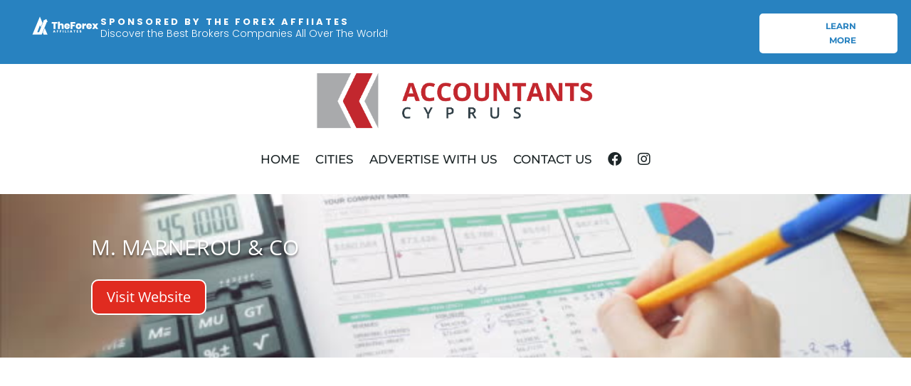

--- FILE ---
content_type: text/html; charset=utf-8
request_url: https://www.google.com/recaptcha/api2/aframe
body_size: 267
content:
<!DOCTYPE HTML><html><head><meta http-equiv="content-type" content="text/html; charset=UTF-8"></head><body><script nonce="FJKNgnKBdsDoEY6fli7wLw">/** Anti-fraud and anti-abuse applications only. See google.com/recaptcha */ try{var clients={'sodar':'https://pagead2.googlesyndication.com/pagead/sodar?'};window.addEventListener("message",function(a){try{if(a.source===window.parent){var b=JSON.parse(a.data);var c=clients[b['id']];if(c){var d=document.createElement('img');d.src=c+b['params']+'&rc='+(localStorage.getItem("rc::a")?sessionStorage.getItem("rc::b"):"");window.document.body.appendChild(d);sessionStorage.setItem("rc::e",parseInt(sessionStorage.getItem("rc::e")||0)+1);localStorage.setItem("rc::h",'1768635791685');}}}catch(b){}});window.parent.postMessage("_grecaptcha_ready", "*");}catch(b){}</script></body></html>

--- FILE ---
content_type: text/css
request_url: https://www.accountantscyprus.com.cy/wp-content/et-cache/811/et-core-unified-tb-1488-deferred-811.min.css?ver=1764926858
body_size: -114
content:
.et_pb_text_0,.et_pb_text_2{border-bottom-width:1px}.et_pb_image_0{text-align:left;margin-left:0}.et_pb_text_1,.et_pb_text_3{background-color:#e8e8e8;padding-top:15px!important;padding-right:15px!important;padding-bottom:15px!important;padding-left:15px!important;margin-top:0px!important;margin-right:0px!important;margin-bottom:0px!important;margin-left:0px!important}.et_pb_map_0>.et_pb_map{height:250px}ul.et_pb_social_media_follow_0{padding-top:13px!important}@media only screen and (max-width:980px){.et_pb_text_0,.et_pb_text_2{border-bottom-width:1px}.et_pb_image_0 .et_pb_image_wrap img{width:auto}}@media only screen and (max-width:767px){.et_pb_text_0,.et_pb_text_2{border-bottom-width:1px}.et_pb_image_0 .et_pb_image_wrap img{width:auto}}

--- FILE ---
content_type: text/plain
request_url: https://www.google-analytics.com/j/collect?v=1&_v=j102&a=930199895&t=pageview&_s=1&dl=https%3A%2F%2Fwww.accountantscyprus.com.cy%2Fm-marnerou-co-lim%2F&ul=en-us%40posix&dt=M.%20Marnerou%20%7C%20The%20Best%20Accountant%20Firm%20in%20Limassol&sr=1280x720&vp=1280x720&_u=IEBAAEABAAAAACAAI~&jid=756776561&gjid=1060616010&cid=921107608.1768635789&tid=UA-179402834-1&_gid=706501691.1768635789&_r=1&_slc=1&z=1537497207
body_size: -454
content:
2,cG-2HTWE2Z3B5